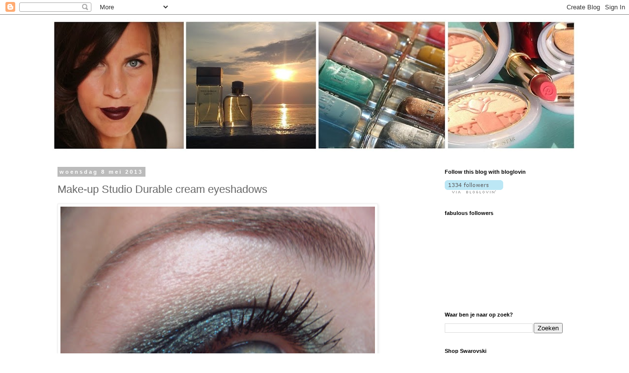

--- FILE ---
content_type: text/html; charset=UTF-8
request_url: https://crystaliciousss.blogspot.com/2013/05/make-up-studio-durable-cream-eyeshadows.html
body_size: 16910
content:
<!DOCTYPE html>
<html class='v2' dir='ltr' lang='nl'>
<head>
<link href='https://www.blogger.com/static/v1/widgets/335934321-css_bundle_v2.css' rel='stylesheet' type='text/css'/>
<meta content='width=1100' name='viewport'/>
<meta content='text/html; charset=UTF-8' http-equiv='Content-Type'/>
<meta content='blogger' name='generator'/>
<link href='https://crystaliciousss.blogspot.com/favicon.ico' rel='icon' type='image/x-icon'/>
<link href='http://crystaliciousss.blogspot.com/2013/05/make-up-studio-durable-cream-eyeshadows.html' rel='canonical'/>
<link rel="alternate" type="application/atom+xml" title="Crystal&#39;s Reviews - Atom" href="https://crystaliciousss.blogspot.com/feeds/posts/default" />
<link rel="alternate" type="application/rss+xml" title="Crystal&#39;s Reviews - RSS" href="https://crystaliciousss.blogspot.com/feeds/posts/default?alt=rss" />
<link rel="service.post" type="application/atom+xml" title="Crystal&#39;s Reviews - Atom" href="https://www.blogger.com/feeds/5612926082928130808/posts/default" />

<link rel="alternate" type="application/atom+xml" title="Crystal&#39;s Reviews - Atom" href="https://crystaliciousss.blogspot.com/feeds/4017078946668988888/comments/default" />
<!--Can't find substitution for tag [blog.ieCssRetrofitLinks]-->
<link href='https://blogger.googleusercontent.com/img/b/R29vZ2xl/AVvXsEhSsIIzu13BSPHpjkGkgoRu-eKStJO6xM0UDBk5dd_K_wHPYVLCGKF5IkdJng9-284mW6d_0do4oDwdsyBnoex_GT74ZW9mXQ5iKcSN8bFMkRYQd4tIqMwzWfrQ9JUNDQaA4oJGBIgjhzc/s400/DSC01147.JPG' rel='image_src'/>
<meta content='http://crystaliciousss.blogspot.com/2013/05/make-up-studio-durable-cream-eyeshadows.html' property='og:url'/>
<meta content='Make-up Studio Durable cream eyeshadows ' property='og:title'/>
<meta content='glitter, beauty, make-up, nailpolish, cosmetics, shoes, jewellery, glamour, baking, cooking, housewife on heels.' property='og:description'/>
<meta content='https://blogger.googleusercontent.com/img/b/R29vZ2xl/AVvXsEhSsIIzu13BSPHpjkGkgoRu-eKStJO6xM0UDBk5dd_K_wHPYVLCGKF5IkdJng9-284mW6d_0do4oDwdsyBnoex_GT74ZW9mXQ5iKcSN8bFMkRYQd4tIqMwzWfrQ9JUNDQaA4oJGBIgjhzc/w1200-h630-p-k-no-nu/DSC01147.JPG' property='og:image'/>
<title>Crystal's Reviews: Make-up Studio Durable cream eyeshadows </title>
<style type='text/css'>@font-face{font-family:'Dancing Script';font-style:normal;font-weight:400;font-display:swap;src:url(//fonts.gstatic.com/s/dancingscript/v29/If2cXTr6YS-zF4S-kcSWSVi_sxjsohD9F50Ruu7BMSo3Rep8hNX6plRPjLo.woff2)format('woff2');unicode-range:U+0102-0103,U+0110-0111,U+0128-0129,U+0168-0169,U+01A0-01A1,U+01AF-01B0,U+0300-0301,U+0303-0304,U+0308-0309,U+0323,U+0329,U+1EA0-1EF9,U+20AB;}@font-face{font-family:'Dancing Script';font-style:normal;font-weight:400;font-display:swap;src:url(//fonts.gstatic.com/s/dancingscript/v29/If2cXTr6YS-zF4S-kcSWSVi_sxjsohD9F50Ruu7BMSo3ROp8hNX6plRPjLo.woff2)format('woff2');unicode-range:U+0100-02BA,U+02BD-02C5,U+02C7-02CC,U+02CE-02D7,U+02DD-02FF,U+0304,U+0308,U+0329,U+1D00-1DBF,U+1E00-1E9F,U+1EF2-1EFF,U+2020,U+20A0-20AB,U+20AD-20C0,U+2113,U+2C60-2C7F,U+A720-A7FF;}@font-face{font-family:'Dancing Script';font-style:normal;font-weight:400;font-display:swap;src:url(//fonts.gstatic.com/s/dancingscript/v29/If2cXTr6YS-zF4S-kcSWSVi_sxjsohD9F50Ruu7BMSo3Sup8hNX6plRP.woff2)format('woff2');unicode-range:U+0000-00FF,U+0131,U+0152-0153,U+02BB-02BC,U+02C6,U+02DA,U+02DC,U+0304,U+0308,U+0329,U+2000-206F,U+20AC,U+2122,U+2191,U+2193,U+2212,U+2215,U+FEFF,U+FFFD;}</style>
<style id='page-skin-1' type='text/css'><!--
/*
-----------------------------------------------
Blogger Template Style
Name:     Simple
Designer: Blogger
URL:      www.blogger.com
----------------------------------------------- */
/* Content
----------------------------------------------- */
body {
font: normal normal 12px 'Trebuchet MS', Trebuchet, Verdana, sans-serif;
color: #666666;
background: #ffffff none repeat scroll top left;
padding: 0 0 0 0;
}
html body .region-inner {
min-width: 0;
max-width: 100%;
width: auto;
}
h2 {
font-size: 22px;
}
a:link {
text-decoration:none;
color: #2288bb;
}
a:visited {
text-decoration:none;
color: #888888;
}
a:hover {
text-decoration:underline;
color: #33aaff;
}
.body-fauxcolumn-outer .fauxcolumn-inner {
background: transparent none repeat scroll top left;
_background-image: none;
}
.body-fauxcolumn-outer .cap-top {
position: absolute;
z-index: 1;
height: 400px;
width: 100%;
}
.body-fauxcolumn-outer .cap-top .cap-left {
width: 100%;
background: transparent none repeat-x scroll top left;
_background-image: none;
}
.content-outer {
-moz-box-shadow: 0 0 0 rgba(0, 0, 0, .15);
-webkit-box-shadow: 0 0 0 rgba(0, 0, 0, .15);
-goog-ms-box-shadow: 0 0 0 #333333;
box-shadow: 0 0 0 rgba(0, 0, 0, .15);
margin-bottom: 1px;
}
.content-inner {
padding: 10px 40px;
}
.content-inner {
background-color: #ffffff;
}
/* Header
----------------------------------------------- */
.header-outer {
background: transparent none repeat-x scroll 0 -400px;
_background-image: none;
}
.Header h1 {
font: italic normal 70px Dancing Script;
color: #3a84b4;
text-shadow: 0 0 0 rgba(0, 0, 0, .2);
}
.Header h1 a {
color: #3a84b4;
}
.Header .description {
font-size: 18px;
color: #6fa8dc;
}
.header-inner .Header .titlewrapper {
padding: 22px 0;
}
.header-inner .Header .descriptionwrapper {
padding: 0 0;
}
/* Tabs
----------------------------------------------- */
.tabs-inner .section:first-child {
border-top: 0 solid #dddddd;
}
.tabs-inner .section:first-child ul {
margin-top: -1px;
border-top: 1px solid #dddddd;
border-left: 1px solid #dddddd;
border-right: 1px solid #dddddd;
}
.tabs-inner .widget ul {
background: transparent none repeat-x scroll 0 -800px;
_background-image: none;
border-bottom: 1px solid #dddddd;
margin-top: 0;
margin-left: -30px;
margin-right: -30px;
}
.tabs-inner .widget li a {
display: inline-block;
padding: .6em 1em;
font: normal normal 12px 'Trebuchet MS', Trebuchet, Verdana, sans-serif;
color: #000000;
border-left: 1px solid #ffffff;
border-right: 1px solid #dddddd;
}
.tabs-inner .widget li:first-child a {
border-left: none;
}
.tabs-inner .widget li.selected a, .tabs-inner .widget li a:hover {
color: #000000;
background-color: #eeeeee;
text-decoration: none;
}
/* Columns
----------------------------------------------- */
.main-outer {
border-top: 0 solid transparent;
}
.fauxcolumn-left-outer .fauxcolumn-inner {
border-right: 1px solid transparent;
}
.fauxcolumn-right-outer .fauxcolumn-inner {
border-left: 1px solid transparent;
}
/* Headings
----------------------------------------------- */
div.widget > h2,
div.widget h2.title {
margin: 0 0 1em 0;
font: normal bold 11px 'Trebuchet MS',Trebuchet,Verdana,sans-serif;
color: #000000;
}
/* Widgets
----------------------------------------------- */
.widget .zippy {
color: #999999;
text-shadow: 2px 2px 1px rgba(0, 0, 0, .1);
}
.widget .popular-posts ul {
list-style: none;
}
/* Posts
----------------------------------------------- */
h2.date-header {
font: normal bold 11px Arial, Tahoma, Helvetica, FreeSans, sans-serif;
}
.date-header span {
background-color: #bbbbbb;
color: #ffffff;
padding: 0.4em;
letter-spacing: 3px;
margin: inherit;
}
.main-inner {
padding-top: 35px;
padding-bottom: 65px;
}
.main-inner .column-center-inner {
padding: 0 0;
}
.main-inner .column-center-inner .section {
margin: 0 1em;
}
.post {
margin: 0 0 45px 0;
}
h3.post-title, .comments h4 {
font: normal normal 22px 'Trebuchet MS',Trebuchet,Verdana,sans-serif;
margin: .75em 0 0;
}
.post-body {
font-size: 110%;
line-height: 1.4;
position: relative;
}
.post-body img, .post-body .tr-caption-container, .Profile img, .Image img,
.BlogList .item-thumbnail img {
padding: 2px;
background: #ffffff;
border: 1px solid #eeeeee;
-moz-box-shadow: 1px 1px 5px rgba(0, 0, 0, .1);
-webkit-box-shadow: 1px 1px 5px rgba(0, 0, 0, .1);
box-shadow: 1px 1px 5px rgba(0, 0, 0, .1);
}
.post-body img, .post-body .tr-caption-container {
padding: 5px;
}
.post-body .tr-caption-container {
color: #666666;
}
.post-body .tr-caption-container img {
padding: 0;
background: transparent;
border: none;
-moz-box-shadow: 0 0 0 rgba(0, 0, 0, .1);
-webkit-box-shadow: 0 0 0 rgba(0, 0, 0, .1);
box-shadow: 0 0 0 rgba(0, 0, 0, .1);
}
.post-header {
margin: 0 0 1.5em;
line-height: 1.6;
font-size: 90%;
}
.post-footer {
margin: 20px -2px 0;
padding: 5px 10px;
color: #666666;
background-color: #eeeeee;
border-bottom: 1px solid #eeeeee;
line-height: 1.6;
font-size: 90%;
}
#comments .comment-author {
padding-top: 1.5em;
border-top: 1px solid transparent;
background-position: 0 1.5em;
}
#comments .comment-author:first-child {
padding-top: 0;
border-top: none;
}
.avatar-image-container {
margin: .2em 0 0;
}
#comments .avatar-image-container img {
border: 1px solid #eeeeee;
}
/* Comments
----------------------------------------------- */
.comments .comments-content .icon.blog-author {
background-repeat: no-repeat;
background-image: url([data-uri]);
}
.comments .comments-content .loadmore a {
border-top: 1px solid #999999;
border-bottom: 1px solid #999999;
}
.comments .comment-thread.inline-thread {
background-color: #eeeeee;
}
.comments .continue {
border-top: 2px solid #999999;
}
/* Accents
---------------------------------------------- */
.section-columns td.columns-cell {
border-left: 1px solid transparent;
}
.blog-pager {
background: transparent url(//www.blogblog.com/1kt/simple/paging_dot.png) repeat-x scroll top center;
}
.blog-pager-older-link, .home-link,
.blog-pager-newer-link {
background-color: #ffffff;
padding: 5px;
}
.footer-outer {
border-top: 1px dashed #bbbbbb;
}
/* Mobile
----------------------------------------------- */
body.mobile  {
background-size: auto;
}
.mobile .body-fauxcolumn-outer {
background: transparent none repeat scroll top left;
}
.mobile .body-fauxcolumn-outer .cap-top {
background-size: 100% auto;
}
.mobile .content-outer {
-webkit-box-shadow: 0 0 3px rgba(0, 0, 0, .15);
box-shadow: 0 0 3px rgba(0, 0, 0, .15);
}
.mobile .tabs-inner .widget ul {
margin-left: 0;
margin-right: 0;
}
.mobile .post {
margin: 0;
}
.mobile .main-inner .column-center-inner .section {
margin: 0;
}
.mobile .date-header span {
padding: 0.1em 10px;
margin: 0 -10px;
}
.mobile h3.post-title {
margin: 0;
}
.mobile .blog-pager {
background: transparent none no-repeat scroll top center;
}
.mobile .footer-outer {
border-top: none;
}
.mobile .main-inner, .mobile .footer-inner {
background-color: #ffffff;
}
.mobile-index-contents {
color: #666666;
}
.mobile-link-button {
background-color: #2288bb;
}
.mobile-link-button a:link, .mobile-link-button a:visited {
color: #ffffff;
}
.mobile .tabs-inner .section:first-child {
border-top: none;
}
.mobile .tabs-inner .PageList .widget-content {
background-color: #eeeeee;
color: #000000;
border-top: 1px solid #dddddd;
border-bottom: 1px solid #dddddd;
}
.mobile .tabs-inner .PageList .widget-content .pagelist-arrow {
border-left: 1px solid #dddddd;
}

--></style>
<style id='template-skin-1' type='text/css'><!--
body {
min-width: 1150px;
}
.content-outer, .content-fauxcolumn-outer, .region-inner {
min-width: 1150px;
max-width: 1150px;
_width: 1150px;
}
.main-inner .columns {
padding-left: 0px;
padding-right: 300px;
}
.main-inner .fauxcolumn-center-outer {
left: 0px;
right: 300px;
/* IE6 does not respect left and right together */
_width: expression(this.parentNode.offsetWidth -
parseInt("0px") -
parseInt("300px") + 'px');
}
.main-inner .fauxcolumn-left-outer {
width: 0px;
}
.main-inner .fauxcolumn-right-outer {
width: 300px;
}
.main-inner .column-left-outer {
width: 0px;
right: 100%;
margin-left: -0px;
}
.main-inner .column-right-outer {
width: 300px;
margin-right: -300px;
}
#layout {
min-width: 0;
}
#layout .content-outer {
min-width: 0;
width: 800px;
}
#layout .region-inner {
min-width: 0;
width: auto;
}
body#layout div.add_widget {
padding: 8px;
}
body#layout div.add_widget a {
margin-left: 32px;
}
--></style>
<link href='https://www.blogger.com/dyn-css/authorization.css?targetBlogID=5612926082928130808&amp;zx=50e6d5c0-e7f9-4163-bde7-76ffc285680a' media='none' onload='if(media!=&#39;all&#39;)media=&#39;all&#39;' rel='stylesheet'/><noscript><link href='https://www.blogger.com/dyn-css/authorization.css?targetBlogID=5612926082928130808&amp;zx=50e6d5c0-e7f9-4163-bde7-76ffc285680a' rel='stylesheet'/></noscript>
<meta name='google-adsense-platform-account' content='ca-host-pub-1556223355139109'/>
<meta name='google-adsense-platform-domain' content='blogspot.com'/>

</head>
<body class='loading variant-simplysimple'>
<div class='navbar section' id='navbar' name='Navbar'><div class='widget Navbar' data-version='1' id='Navbar1'><script type="text/javascript">
    function setAttributeOnload(object, attribute, val) {
      if(window.addEventListener) {
        window.addEventListener('load',
          function(){ object[attribute] = val; }, false);
      } else {
        window.attachEvent('onload', function(){ object[attribute] = val; });
      }
    }
  </script>
<div id="navbar-iframe-container"></div>
<script type="text/javascript" src="https://apis.google.com/js/platform.js"></script>
<script type="text/javascript">
      gapi.load("gapi.iframes:gapi.iframes.style.bubble", function() {
        if (gapi.iframes && gapi.iframes.getContext) {
          gapi.iframes.getContext().openChild({
              url: 'https://www.blogger.com/navbar/5612926082928130808?po\x3d4017078946668988888\x26origin\x3dhttps://crystaliciousss.blogspot.com',
              where: document.getElementById("navbar-iframe-container"),
              id: "navbar-iframe"
          });
        }
      });
    </script><script type="text/javascript">
(function() {
var script = document.createElement('script');
script.type = 'text/javascript';
script.src = '//pagead2.googlesyndication.com/pagead/js/google_top_exp.js';
var head = document.getElementsByTagName('head')[0];
if (head) {
head.appendChild(script);
}})();
</script>
</div></div>
<div class='body-fauxcolumns'>
<div class='fauxcolumn-outer body-fauxcolumn-outer'>
<div class='cap-top'>
<div class='cap-left'></div>
<div class='cap-right'></div>
</div>
<div class='fauxborder-left'>
<div class='fauxborder-right'></div>
<div class='fauxcolumn-inner'>
</div>
</div>
<div class='cap-bottom'>
<div class='cap-left'></div>
<div class='cap-right'></div>
</div>
</div>
</div>
<div class='content'>
<div class='content-fauxcolumns'>
<div class='fauxcolumn-outer content-fauxcolumn-outer'>
<div class='cap-top'>
<div class='cap-left'></div>
<div class='cap-right'></div>
</div>
<div class='fauxborder-left'>
<div class='fauxborder-right'></div>
<div class='fauxcolumn-inner'>
</div>
</div>
<div class='cap-bottom'>
<div class='cap-left'></div>
<div class='cap-right'></div>
</div>
</div>
</div>
<div class='content-outer'>
<div class='content-cap-top cap-top'>
<div class='cap-left'></div>
<div class='cap-right'></div>
</div>
<div class='fauxborder-left content-fauxborder-left'>
<div class='fauxborder-right content-fauxborder-right'></div>
<div class='content-inner'>
<header>
<div class='header-outer'>
<div class='header-cap-top cap-top'>
<div class='cap-left'></div>
<div class='cap-right'></div>
</div>
<div class='fauxborder-left header-fauxborder-left'>
<div class='fauxborder-right header-fauxborder-right'></div>
<div class='region-inner header-inner'>
<div class='header section' id='header' name='Koptekst'><div class='widget Header' data-version='1' id='Header1'>
<div id='header-inner'>
<a href='https://crystaliciousss.blogspot.com/' style='display: block'>
<img alt='Crystal&#39;s Reviews' height='269px; ' id='Header1_headerimg' src='https://blogger.googleusercontent.com/img/b/R29vZ2xl/AVvXsEjg_CI9pUPDXt2u1KUECMso-kGRP4VUEaTIYk-OkQFCDnn8wOJim_f0PJn8jIsC4Lkyu12bG4EWHTmYUhCs5Bz7lDNi-7hQvAZ7A6poMiTFo0EK3SFsG4FyRkd_HiHdZ6pDLnb5q9PnABU/s1070/insta11.jpg' style='display: block' width='1070px; '/>
</a>
</div>
</div></div>
</div>
</div>
<div class='header-cap-bottom cap-bottom'>
<div class='cap-left'></div>
<div class='cap-right'></div>
</div>
</div>
</header>
<div class='tabs-outer'>
<div class='tabs-cap-top cap-top'>
<div class='cap-left'></div>
<div class='cap-right'></div>
</div>
<div class='fauxborder-left tabs-fauxborder-left'>
<div class='fauxborder-right tabs-fauxborder-right'></div>
<div class='region-inner tabs-inner'>
<div class='tabs no-items section' id='crosscol' name='Alle kolommen'></div>
<div class='tabs no-items section' id='crosscol-overflow' name='Cross-Column 2'></div>
</div>
</div>
<div class='tabs-cap-bottom cap-bottom'>
<div class='cap-left'></div>
<div class='cap-right'></div>
</div>
</div>
<div class='main-outer'>
<div class='main-cap-top cap-top'>
<div class='cap-left'></div>
<div class='cap-right'></div>
</div>
<div class='fauxborder-left main-fauxborder-left'>
<div class='fauxborder-right main-fauxborder-right'></div>
<div class='region-inner main-inner'>
<div class='columns fauxcolumns'>
<div class='fauxcolumn-outer fauxcolumn-center-outer'>
<div class='cap-top'>
<div class='cap-left'></div>
<div class='cap-right'></div>
</div>
<div class='fauxborder-left'>
<div class='fauxborder-right'></div>
<div class='fauxcolumn-inner'>
</div>
</div>
<div class='cap-bottom'>
<div class='cap-left'></div>
<div class='cap-right'></div>
</div>
</div>
<div class='fauxcolumn-outer fauxcolumn-left-outer'>
<div class='cap-top'>
<div class='cap-left'></div>
<div class='cap-right'></div>
</div>
<div class='fauxborder-left'>
<div class='fauxborder-right'></div>
<div class='fauxcolumn-inner'>
</div>
</div>
<div class='cap-bottom'>
<div class='cap-left'></div>
<div class='cap-right'></div>
</div>
</div>
<div class='fauxcolumn-outer fauxcolumn-right-outer'>
<div class='cap-top'>
<div class='cap-left'></div>
<div class='cap-right'></div>
</div>
<div class='fauxborder-left'>
<div class='fauxborder-right'></div>
<div class='fauxcolumn-inner'>
</div>
</div>
<div class='cap-bottom'>
<div class='cap-left'></div>
<div class='cap-right'></div>
</div>
</div>
<!-- corrects IE6 width calculation -->
<div class='columns-inner'>
<div class='column-center-outer'>
<div class='column-center-inner'>
<div class='main section' id='main' name='Algemeen'><div class='widget Blog' data-version='1' id='Blog1'>
<div class='blog-posts hfeed'>

          <div class="date-outer">
        
<h2 class='date-header'><span>woensdag 8 mei 2013</span></h2>

          <div class="date-posts">
        
<div class='post-outer'>
<div class='post hentry uncustomized-post-template' itemprop='blogPost' itemscope='itemscope' itemtype='http://schema.org/BlogPosting'>
<meta content='https://blogger.googleusercontent.com/img/b/R29vZ2xl/AVvXsEhSsIIzu13BSPHpjkGkgoRu-eKStJO6xM0UDBk5dd_K_wHPYVLCGKF5IkdJng9-284mW6d_0do4oDwdsyBnoex_GT74ZW9mXQ5iKcSN8bFMkRYQd4tIqMwzWfrQ9JUNDQaA4oJGBIgjhzc/s400/DSC01147.JPG' itemprop='image_url'/>
<meta content='5612926082928130808' itemprop='blogId'/>
<meta content='4017078946668988888' itemprop='postId'/>
<a name='4017078946668988888'></a>
<h3 class='post-title entry-title' itemprop='name'>
Make-up Studio Durable cream eyeshadows 
</h3>
<div class='post-header'>
<div class='post-header-line-1'></div>
</div>
<div class='post-body entry-content' id='post-body-4017078946668988888' itemprop='description articleBody'>
<table cellpadding="0" cellspacing="0" class="tr-caption-container" style="float: left; margin-right: 1em; text-align: left;"><tbody>
<tr><td style="text-align: center;"><a href="https://blogger.googleusercontent.com/img/b/R29vZ2xl/AVvXsEhSsIIzu13BSPHpjkGkgoRu-eKStJO6xM0UDBk5dd_K_wHPYVLCGKF5IkdJng9-284mW6d_0do4oDwdsyBnoex_GT74ZW9mXQ5iKcSN8bFMkRYQd4tIqMwzWfrQ9JUNDQaA4oJGBIgjhzc/s1600/DSC01147.JPG" imageanchor="1" style="clear: left; margin-bottom: 1em; margin-left: auto; margin-right: auto;"><img border="0" height="480" src="https://blogger.googleusercontent.com/img/b/R29vZ2xl/AVvXsEhSsIIzu13BSPHpjkGkgoRu-eKStJO6xM0UDBk5dd_K_wHPYVLCGKF5IkdJng9-284mW6d_0do4oDwdsyBnoex_GT74ZW9mXQ5iKcSN8bFMkRYQd4tIqMwzWfrQ9JUNDQaA4oJGBIgjhzc/s400/DSC01147.JPG" width="640" /></a></td></tr>
<tr><td class="tr-caption" style="text-align: center;"><span style="font-size: small;">Make-up Studio eye look&nbsp;</span><br />
<a name="more"></a></td></tr>
</tbody></table>
<br />
<br />
<br />
<br />
<br />
<br />
<br />
<br />
<br />
<br />
<br />
<br />
<br />
<br />
<br />
<br />
<br />
<br />
<br />
Deze look ontstond eigenlijk bij toeval, ik was aan het spelen met mijn nieuwe Make-up Studio durable cream eyeshadows die ik in Eindhoven gekocht had. Ik had geen zin om tussendoor alles steeds weg te halen dus bracht de groene over de beige oogschaduw aan en vroeg me af hoe het zou combineren met mijn blauwe moondust (Radiant opal). Het resultaat pakte enorm goed uit (naar mijn bescheiden mening ;))<br />
<br />
<i>This look was actually created by accident. While swatching the durable eyeshadows I was too lazy to take it all of so I applied the green over the beige. The green looked to stunning that I wondered how a blue shimmer would look combined with the two. Well I really like this look, nothing better than playing with make-up right?&nbsp;</i><br />
<br />
<div class="separator" style="clear: both; text-align: center;">
<a href="https://blogger.googleusercontent.com/img/b/R29vZ2xl/AVvXsEj07FOH3PCnqf9jIWFJnE-SZhhDprBCf8-dSOqwS_mmYnhmOY8CYtmQKIg2acqd0WtfaM9KeCqE6ZfAyHH2gkW-1MfgY5zVZ-1zHY9NTgpsm-DlEgyyb7aywDvbJbH6HvGVAbyaojLssvg/s1600/IMG_3740.JPG" imageanchor="1" style="clear: left; float: left; margin-bottom: 1em; margin-right: 1em;"><img border="0" height="425" src="https://blogger.googleusercontent.com/img/b/R29vZ2xl/AVvXsEj07FOH3PCnqf9jIWFJnE-SZhhDprBCf8-dSOqwS_mmYnhmOY8CYtmQKIg2acqd0WtfaM9KeCqE6ZfAyHH2gkW-1MfgY5zVZ-1zHY9NTgpsm-DlEgyyb7aywDvbJbH6HvGVAbyaojLssvg/s400/IMG_3740.JPG" width="640" /></a></div>
<br />
<br />
<br />
<br />
<br />
<br />
<br />
<br />
<br />
<br />
<br />
<br />
<br />
<br />
<br />
<br />
<br />
Allereerst bracht ik de beige Golden dew aan op het bovenste en onderste ooglid, deze beigegouden tint is een mooie highlighter en basiskleur. Eigenlijk onmisbaar in de toilettas. De groene Amazone green is een hele gave mediumgroene metallic oogschaduw die dus heel mooi combineert met blauw. De Durable cream eyeshadows zorgen voor een goede houdbaarheid van je oogmake-up en brengen fijn aan. Ik gebruik een wat steviger penseel om ze aan te brengen maar zachtjes met je vingertoppen kan natuurlijk ook.<br />
<br />
<i>First I applied the beige Golden dew on the upper and lowe eyelid. This golden beige is great for highlights and blending, actually a basic must have for every make-up stash. the medium green Amazone green is a fabulous metallic which looks stunning with the blue Radiant Opal. These durable creams make your eye mmake-up long lasting and apply nice and easy. I prefer applying these with a firm brush. Gently applying with your fingertips is also possible. It depends on what you prefer.</i><br />
<br />
<table cellpadding="0" cellspacing="0" class="tr-caption-container" style="float: left; margin-right: 1em; text-align: left;"><tbody>
<tr><td style="text-align: center;"><a href="https://blogger.googleusercontent.com/img/b/R29vZ2xl/AVvXsEjcQOyLu7npnmC9YXSpqdu171169pr88_QLhqc0_W2cGbyhuf_zmyTlQ2nX2ExiJ0hKQabMsttB-ArcNvN-gdx6hgU5fLEbrqLDM8YnwpKESTEPalLmxzwuYcsOQJxhAKaW0hlzUE5Jz3o/s1600/IMG_3748.JPG" imageanchor="1" style="clear: left; margin-bottom: 1em; margin-left: auto; margin-right: auto;"><img border="0" height="425" src="https://blogger.googleusercontent.com/img/b/R29vZ2xl/AVvXsEjcQOyLu7npnmC9YXSpqdu171169pr88_QLhqc0_W2cGbyhuf_zmyTlQ2nX2ExiJ0hKQabMsttB-ArcNvN-gdx6hgU5fLEbrqLDM8YnwpKESTEPalLmxzwuYcsOQJxhAKaW0hlzUE5Jz3o/s400/IMG_3748.JPG" width="640" /></a></td></tr>
<tr><td class="tr-caption" style="text-align: center;"><span style="font-size: small;">Make-up studio durable cream eyeshadows Golden dew &amp;<br />Amazone green</span></td></tr>
</tbody></table>
<br />
<br />
<br />
<br />
<br />
<br />
<br />
<br />
<br />
<br />
<br />
<br />
<br />
<br />
<br />
<br />
<br />
<br />
<br />
De Moondust oogschaduw is een poeder met duizelingwekkend veel glitters en shimmers. Deze kunnen best alleen gedragen worden, maar over een basis worden ze nog intenser en sprekender. Deze look is zeker voor herhaling vatbaar. Ik ben erg tevreden over deze oogschaduw in crèmevorm, denk dat ik ook de lila Purple sky en blauwgroene Ocean green ga aanschaffen (die laatste is volgens mij spectaculair met de moondust in Radiant opal én Green galaxy). Zucht...wordt vervolgd.... ;) Was eigenlijk van plan om morgen de lumière eyeshadow in ivory gold en een mooie gloss aan te schaffen, we zullen zien.<br />
<br />
<i>The Moondust eyeshadow is a powder with dazzling glitter ánd shimmer. These can be worn solo, but on a creamy base they become so much more intense. I am totally going to play some more with these shades. I also added the aqua green Ocean green and lavender Purple sky to my wishlist. I think the aqua will look gorgeous when combined with the blue and green moondust eyeshadows...To be continued... ;)</i><br />
<br />
<table cellpadding="0" cellspacing="0" class="tr-caption-container" style="float: left; margin-right: 1em; text-align: left;"><tbody>
<tr><td style="text-align: center;"><a href="https://blogger.googleusercontent.com/img/b/R29vZ2xl/AVvXsEjluEclmhCNsETCTBwAh6LI_k-B7u33CqNqCYqEQPljqR5Dw6AbLRijctQDNtEapgbAPCsjf5VG6M67H6eGCSgfum_rgV2etihaxiKmbGed7wuu0cFrMfVEilWNzNJz4Vh8pdC-RJvU-3w/s1600/DSC01077.JPG" imageanchor="1" style="clear: left; margin-bottom: 1em; margin-left: auto; margin-right: auto;"><img border="0" height="480" src="https://blogger.googleusercontent.com/img/b/R29vZ2xl/AVvXsEjluEclmhCNsETCTBwAh6LI_k-B7u33CqNqCYqEQPljqR5Dw6AbLRijctQDNtEapgbAPCsjf5VG6M67H6eGCSgfum_rgV2etihaxiKmbGed7wuu0cFrMfVEilWNzNJz4Vh8pdC-RJvU-3w/s400/DSC01077.JPG" width="640" /></a></td></tr>
<tr><td class="tr-caption" style="text-align: center;"><span style="font-size: small;">Make-up Studio durable cream eyeshadow Golden dew</span></td></tr>
</tbody></table>
<br />
<table cellpadding="0" cellspacing="0" class="tr-caption-container" style="float: left; margin-right: 1em; text-align: left;"><tbody>
<tr><td style="text-align: center;"><a href="https://blogger.googleusercontent.com/img/b/R29vZ2xl/AVvXsEjYo8Gri1Jm-JO3y_udpMKxxapBQWAD-7d0K6bQTJl6dpBStFeg-2A8UFhIfQmqW1sYV52jUF5-whvEDGCtTdsk94yBC_j6dccmU4_z-Fn2h1jS2_e-OIJpD0KAEJaSsZqKZApmi9LJXEI/s1600/DSC01080.JPG" imageanchor="1" style="clear: left; margin-bottom: 1em; margin-left: auto; margin-right: auto;"><img border="0" height="480" src="https://blogger.googleusercontent.com/img/b/R29vZ2xl/AVvXsEjYo8Gri1Jm-JO3y_udpMKxxapBQWAD-7d0K6bQTJl6dpBStFeg-2A8UFhIfQmqW1sYV52jUF5-whvEDGCtTdsk94yBC_j6dccmU4_z-Fn2h1jS2_e-OIJpD0KAEJaSsZqKZApmi9LJXEI/s400/DSC01080.JPG" width="640" /></a></td></tr>
<tr><td class="tr-caption" style="text-align: center;"><span style="font-size: small;">Make-up Studio durable cream eyeshadow Golden dew</span></td></tr>
</tbody></table>
<br />
<div style="text-align: left;">
</div>
<br />
<table cellpadding="0" cellspacing="0" class="tr-caption-container" style="float: left; margin-right: 1em; text-align: left;"><tbody>
<tr><td style="text-align: center;"><a href="https://blogger.googleusercontent.com/img/b/R29vZ2xl/AVvXsEhfey-EMSS5C8z3JRhO44g8Z9dw4zjDYKRXAdQxOxqGqvTEVe5M8noDXUgWIsvB7mKVGIKZVrOIldCqVr51UDlxJNgiaQWakEwHa1dPXkknbgjA14yBUtcjZPGoetObCoJa9leEpFWXDtY/s1600/DSC01091.JPG" imageanchor="1" style="clear: left; margin-bottom: 1em; margin-left: auto; margin-right: auto;"><img border="0" height="480" src="https://blogger.googleusercontent.com/img/b/R29vZ2xl/AVvXsEhfey-EMSS5C8z3JRhO44g8Z9dw4zjDYKRXAdQxOxqGqvTEVe5M8noDXUgWIsvB7mKVGIKZVrOIldCqVr51UDlxJNgiaQWakEwHa1dPXkknbgjA14yBUtcjZPGoetObCoJa9leEpFWXDtY/s400/DSC01091.JPG" width="640" /></a></td></tr>
<tr><td class="tr-caption" style="text-align: center;"><span style="font-size: small;">Make-up Studio durable cream eyeshadow Golden dew and<br />a hint of Amazone green</span></td></tr>
</tbody></table>
<br />
<table cellpadding="0" cellspacing="0" class="tr-caption-container" style="float: left; margin-right: 1em; text-align: left;"><tbody>
<tr><td style="text-align: center;"><a href="https://blogger.googleusercontent.com/img/b/R29vZ2xl/AVvXsEgB81KI8g_oXtcF7vAei2Nz7czx4RgpM2JE-tPP6JSqJrraF9MDb5SUSVyBfOWliWcWoqIYepJrfpigOdxNyHWOo70wyz3YfirlbypFpm4L37OT2yxBDDBerfB9oA21MDa3CsbyR7z6iXw/s1600/DSC01106.JPG" imageanchor="1" style="clear: left; margin-bottom: 1em; margin-left: auto; margin-right: auto;"><img border="0" height="480" src="https://blogger.googleusercontent.com/img/b/R29vZ2xl/AVvXsEgB81KI8g_oXtcF7vAei2Nz7czx4RgpM2JE-tPP6JSqJrraF9MDb5SUSVyBfOWliWcWoqIYepJrfpigOdxNyHWOo70wyz3YfirlbypFpm4L37OT2yxBDDBerfB9oA21MDa3CsbyR7z6iXw/s400/DSC01106.JPG" width="640" /></a></td></tr>
<tr><td class="tr-caption" style="text-align: center;"><span style="font-size: small;">Make-up Studio Durable cream eyeshadow Amazone green <br />over&nbsp;</span><span style="font-size: small;">Make-up Studio durable cream eyeshadow Golden dew</span></td></tr>
</tbody></table>
<br />
<table cellpadding="0" cellspacing="0" class="tr-caption-container" style="float: left; margin-right: 1em; text-align: left;"><tbody>
<tr><td style="text-align: center;"><a href="https://blogger.googleusercontent.com/img/b/R29vZ2xl/AVvXsEgxw7z7MFIOJEuIr0-suBqd3QAxxDvaCRQikANfKgk437UDug6zOv7LW5vUp1gc5TocKZ4uqYDpUGQ4DKWT3eoXOOOXUTFGH77JGoTdbCHX4poeZwAZjpYawUzmI2OLvzZ_SvDEXE1Qy7I/s1600/DSC01117.JPG" imageanchor="1" style="clear: left; margin-bottom: 1em; margin-left: auto; margin-right: auto;"><img border="0" height="480" src="https://blogger.googleusercontent.com/img/b/R29vZ2xl/AVvXsEgxw7z7MFIOJEuIr0-suBqd3QAxxDvaCRQikANfKgk437UDug6zOv7LW5vUp1gc5TocKZ4uqYDpUGQ4DKWT3eoXOOOXUTFGH77JGoTdbCHX4poeZwAZjpYawUzmI2OLvzZ_SvDEXE1Qy7I/s400/DSC01117.JPG" width="640" /></a></td></tr>
<tr><td class="tr-caption" style="text-align: center;"><span style="font-size: small;">Make-up Studio Durable cream eyeshadow Amazone green over<br />&nbsp;</span><span style="font-size: small;">Make-up Studio durable cream eyeshadow Golden dew</span></td></tr>
</tbody></table>
<br />
<table cellpadding="0" cellspacing="0" class="tr-caption-container" style="float: left; margin-right: 1em; text-align: left;"><tbody>
<tr><td style="text-align: center;"><a href="https://blogger.googleusercontent.com/img/b/R29vZ2xl/AVvXsEg6fno3LmhC10LRLKYf-NssUTAKCF_aE_ja3l7XA8mApmhkp8qTcmGUnveSGfnRoznhyphenhyphenpldwwVU7RNSFPTMyuq-ksDdtpzVkDA2Q3SBG_e0JZ53WxNIFzGJ2bCgE8ewGesTITayQdtTdN0/s1600/DSC01124.JPG" imageanchor="1" style="clear: left; margin-bottom: 1em; margin-left: auto; margin-right: auto;"><img border="0" height="480" src="https://blogger.googleusercontent.com/img/b/R29vZ2xl/AVvXsEg6fno3LmhC10LRLKYf-NssUTAKCF_aE_ja3l7XA8mApmhkp8qTcmGUnveSGfnRoznhyphenhyphenpldwwVU7RNSFPTMyuq-ksDdtpzVkDA2Q3SBG_e0JZ53WxNIFzGJ2bCgE8ewGesTITayQdtTdN0/s400/DSC01124.JPG" width="640" /></a></td></tr>
<tr><td class="tr-caption" style="text-align: center;"><span style="font-size: small;">Make-up Studio Durable cream eyeshadow Amazone <br />green over&nbsp;</span><span style="font-size: small;">Make-up Studio durable cream eyeshadow<br />&nbsp;Golden dew and&nbsp;a hint of moondust eyeshadow in <br />Radiant opal</span></td></tr>
</tbody></table>
<br />
<table cellpadding="0" cellspacing="0" class="tr-caption-container" style="float: left; margin-right: 1em; text-align: left;"><tbody>
<tr><td style="text-align: center;"><a href="https://blogger.googleusercontent.com/img/b/R29vZ2xl/AVvXsEg-glbrpBa77Kz4nw5-gj7RAHJ3A_CeoDtp3BQ_4yky015Jwr5DZjcxnxc5ImEeZ6AGY_X7FMnwpxMgtr_-HxIcBJfg7lMrD2fPzkR-vp6El2hsZSgaGKkeU5bAOJyJ6c5P9eF0MSSWSPo/s1600/DSC01147.JPG" imageanchor="1" style="clear: left; margin-bottom: 1em; margin-left: auto; margin-right: auto;"><img border="0" height="480" src="https://blogger.googleusercontent.com/img/b/R29vZ2xl/AVvXsEg-glbrpBa77Kz4nw5-gj7RAHJ3A_CeoDtp3BQ_4yky015Jwr5DZjcxnxc5ImEeZ6AGY_X7FMnwpxMgtr_-HxIcBJfg7lMrD2fPzkR-vp6El2hsZSgaGKkeU5bAOJyJ6c5P9eF0MSSWSPo/s400/DSC01147.JPG" width="640" /></a></td></tr>
<tr><td class="tr-caption" style="text-align: center;"><span style="font-size: small;">Make-up studio Moondust eyeshadow Radiant opal <br />over&nbsp;</span><span style="font-size: small;">Make-up Studio Durable cream eyeshadow <br />Amazone green &amp;&nbsp;</span><span style="font-size: small;">Make-up Studio durable cream<br />&nbsp;eyeshadow Golden dew.</span></td></tr>
</tbody></table>
<br />
<table cellpadding="0" cellspacing="0" class="tr-caption-container" style="float: left; margin-right: 1em; text-align: left;"><tbody>
<tr><td style="text-align: center;"><a href="https://blogger.googleusercontent.com/img/b/R29vZ2xl/AVvXsEgdMMZttP8PpZVeElulwVJ1KygruWsay8ZuEi7-HGBqTzek2INWRX4qm_LCsf4uu4rCIfb2In0mV7OmLYLFF6PeRzv2kQ1a79PiZ7_5-I78ab8U1wJ7IlzK9cMfPCFjElGSP1XKMuL9Y6o/s1600/DSC01158.JPG" imageanchor="1" style="clear: left; margin-bottom: 1em; margin-left: auto; margin-right: auto;"><img border="0" height="480" src="https://blogger.googleusercontent.com/img/b/R29vZ2xl/AVvXsEgdMMZttP8PpZVeElulwVJ1KygruWsay8ZuEi7-HGBqTzek2INWRX4qm_LCsf4uu4rCIfb2In0mV7OmLYLFF6PeRzv2kQ1a79PiZ7_5-I78ab8U1wJ7IlzK9cMfPCFjElGSP1XKMuL9Y6o/s400/DSC01158.JPG" width="640" /></a></td></tr>
<tr><td class="tr-caption" style="text-align: center;"><span style="font-size: small;">Multicolour make-up studio smokey eye.&nbsp;</span></td></tr>
</tbody></table>
<br />
<div style='clear: both;'></div>
</div>
<div class='post-footer'>
<div class='post-footer-line post-footer-line-1'>
<span class='post-author vcard'>
</span>
<span class='post-timestamp'>
op
<meta content='http://crystaliciousss.blogspot.com/2013/05/make-up-studio-durable-cream-eyeshadows.html' itemprop='url'/>
<a class='timestamp-link' href='https://crystaliciousss.blogspot.com/2013/05/make-up-studio-durable-cream-eyeshadows.html' rel='bookmark' title='permanent link'><abbr class='published' itemprop='datePublished' title='2013-05-08T14:08:00+02:00'>14:08</abbr></a>
</span>
<span class='post-comment-link'>
</span>
<span class='post-icons'>
<span class='item-control blog-admin pid-404383214'>
<a href='https://www.blogger.com/post-edit.g?blogID=5612926082928130808&postID=4017078946668988888&from=pencil' title='Post bewerken'>
<img alt='' class='icon-action' height='18' src='https://resources.blogblog.com/img/icon18_edit_allbkg.gif' width='18'/>
</a>
</span>
</span>
<div class='post-share-buttons goog-inline-block'>
<a class='goog-inline-block share-button sb-email' href='https://www.blogger.com/share-post.g?blogID=5612926082928130808&postID=4017078946668988888&target=email' target='_blank' title='Dit e-mailen
'><span class='share-button-link-text'>Dit e-mailen
</span></a><a class='goog-inline-block share-button sb-blog' href='https://www.blogger.com/share-post.g?blogID=5612926082928130808&postID=4017078946668988888&target=blog' onclick='window.open(this.href, "_blank", "height=270,width=475"); return false;' target='_blank' title='Dit bloggen!'><span class='share-button-link-text'>Dit bloggen!</span></a><a class='goog-inline-block share-button sb-twitter' href='https://www.blogger.com/share-post.g?blogID=5612926082928130808&postID=4017078946668988888&target=twitter' target='_blank' title='Delen via X'><span class='share-button-link-text'>Delen via X</span></a><a class='goog-inline-block share-button sb-facebook' href='https://www.blogger.com/share-post.g?blogID=5612926082928130808&postID=4017078946668988888&target=facebook' onclick='window.open(this.href, "_blank", "height=430,width=640"); return false;' target='_blank' title='Delen op Facebook'><span class='share-button-link-text'>Delen op Facebook</span></a><a class='goog-inline-block share-button sb-pinterest' href='https://www.blogger.com/share-post.g?blogID=5612926082928130808&postID=4017078946668988888&target=pinterest' target='_blank' title='Delen op Pinterest'><span class='share-button-link-text'>Delen op Pinterest</span></a>
</div>
</div>
<div class='post-footer-line post-footer-line-2'>
<span class='post-labels'>
Labels:
<a href='https://crystaliciousss.blogspot.com/search/label/eye%20look' rel='tag'>eye look</a>,
<a href='https://crystaliciousss.blogspot.com/search/label/eyeshadow' rel='tag'>eyeshadow</a>,
<a href='https://crystaliciousss.blogspot.com/search/label/make-up%20studio' rel='tag'>make-up studio</a>,
<a href='https://crystaliciousss.blogspot.com/search/label/oogschaduw' rel='tag'>oogschaduw</a>
</span>
</div>
<div class='post-footer-line post-footer-line-3'>
<span class='post-location'>
</span>
</div>
</div>
</div>
<div class='comments' id='comments'>
<a name='comments'></a>
<h4>4 opmerkingen:</h4>
<div class='comments-content'>
<script async='async' src='' type='text/javascript'></script>
<script type='text/javascript'>
    (function() {
      var items = null;
      var msgs = null;
      var config = {};

// <![CDATA[
      var cursor = null;
      if (items && items.length > 0) {
        cursor = parseInt(items[items.length - 1].timestamp) + 1;
      }

      var bodyFromEntry = function(entry) {
        var text = (entry &&
                    ((entry.content && entry.content.$t) ||
                     (entry.summary && entry.summary.$t))) ||
            '';
        if (entry && entry.gd$extendedProperty) {
          for (var k in entry.gd$extendedProperty) {
            if (entry.gd$extendedProperty[k].name == 'blogger.contentRemoved') {
              return '<span class="deleted-comment">' + text + '</span>';
            }
          }
        }
        return text;
      }

      var parse = function(data) {
        cursor = null;
        var comments = [];
        if (data && data.feed && data.feed.entry) {
          for (var i = 0, entry; entry = data.feed.entry[i]; i++) {
            var comment = {};
            // comment ID, parsed out of the original id format
            var id = /blog-(\d+).post-(\d+)/.exec(entry.id.$t);
            comment.id = id ? id[2] : null;
            comment.body = bodyFromEntry(entry);
            comment.timestamp = Date.parse(entry.published.$t) + '';
            if (entry.author && entry.author.constructor === Array) {
              var auth = entry.author[0];
              if (auth) {
                comment.author = {
                  name: (auth.name ? auth.name.$t : undefined),
                  profileUrl: (auth.uri ? auth.uri.$t : undefined),
                  avatarUrl: (auth.gd$image ? auth.gd$image.src : undefined)
                };
              }
            }
            if (entry.link) {
              if (entry.link[2]) {
                comment.link = comment.permalink = entry.link[2].href;
              }
              if (entry.link[3]) {
                var pid = /.*comments\/default\/(\d+)\?.*/.exec(entry.link[3].href);
                if (pid && pid[1]) {
                  comment.parentId = pid[1];
                }
              }
            }
            comment.deleteclass = 'item-control blog-admin';
            if (entry.gd$extendedProperty) {
              for (var k in entry.gd$extendedProperty) {
                if (entry.gd$extendedProperty[k].name == 'blogger.itemClass') {
                  comment.deleteclass += ' ' + entry.gd$extendedProperty[k].value;
                } else if (entry.gd$extendedProperty[k].name == 'blogger.displayTime') {
                  comment.displayTime = entry.gd$extendedProperty[k].value;
                }
              }
            }
            comments.push(comment);
          }
        }
        return comments;
      };

      var paginator = function(callback) {
        if (hasMore()) {
          var url = config.feed + '?alt=json&v=2&orderby=published&reverse=false&max-results=50';
          if (cursor) {
            url += '&published-min=' + new Date(cursor).toISOString();
          }
          window.bloggercomments = function(data) {
            var parsed = parse(data);
            cursor = parsed.length < 50 ? null
                : parseInt(parsed[parsed.length - 1].timestamp) + 1
            callback(parsed);
            window.bloggercomments = null;
          }
          url += '&callback=bloggercomments';
          var script = document.createElement('script');
          script.type = 'text/javascript';
          script.src = url;
          document.getElementsByTagName('head')[0].appendChild(script);
        }
      };
      var hasMore = function() {
        return !!cursor;
      };
      var getMeta = function(key, comment) {
        if ('iswriter' == key) {
          var matches = !!comment.author
              && comment.author.name == config.authorName
              && comment.author.profileUrl == config.authorUrl;
          return matches ? 'true' : '';
        } else if ('deletelink' == key) {
          return config.baseUri + '/comment/delete/'
               + config.blogId + '/' + comment.id;
        } else if ('deleteclass' == key) {
          return comment.deleteclass;
        }
        return '';
      };

      var replybox = null;
      var replyUrlParts = null;
      var replyParent = undefined;

      var onReply = function(commentId, domId) {
        if (replybox == null) {
          // lazily cache replybox, and adjust to suit this style:
          replybox = document.getElementById('comment-editor');
          if (replybox != null) {
            replybox.height = '250px';
            replybox.style.display = 'block';
            replyUrlParts = replybox.src.split('#');
          }
        }
        if (replybox && (commentId !== replyParent)) {
          replybox.src = '';
          document.getElementById(domId).insertBefore(replybox, null);
          replybox.src = replyUrlParts[0]
              + (commentId ? '&parentID=' + commentId : '')
              + '#' + replyUrlParts[1];
          replyParent = commentId;
        }
      };

      var hash = (window.location.hash || '#').substring(1);
      var startThread, targetComment;
      if (/^comment-form_/.test(hash)) {
        startThread = hash.substring('comment-form_'.length);
      } else if (/^c[0-9]+$/.test(hash)) {
        targetComment = hash.substring(1);
      }

      // Configure commenting API:
      var configJso = {
        'maxDepth': config.maxThreadDepth
      };
      var provider = {
        'id': config.postId,
        'data': items,
        'loadNext': paginator,
        'hasMore': hasMore,
        'getMeta': getMeta,
        'onReply': onReply,
        'rendered': true,
        'initComment': targetComment,
        'initReplyThread': startThread,
        'config': configJso,
        'messages': msgs
      };

      var render = function() {
        if (window.goog && window.goog.comments) {
          var holder = document.getElementById('comment-holder');
          window.goog.comments.render(holder, provider);
        }
      };

      // render now, or queue to render when library loads:
      if (window.goog && window.goog.comments) {
        render();
      } else {
        window.goog = window.goog || {};
        window.goog.comments = window.goog.comments || {};
        window.goog.comments.loadQueue = window.goog.comments.loadQueue || [];
        window.goog.comments.loadQueue.push(render);
      }
    })();
// ]]>
  </script>
<div id='comment-holder'>
<div class="comment-thread toplevel-thread"><ol id="top-ra"><li class="comment" id="c7220774355511258074"><div class="avatar-image-container"><img src="//resources.blogblog.com/img/blank.gif" alt=""/></div><div class="comment-block"><div class="comment-header"><cite class="user">Pippi</cite><span class="icon user "></span><span class="datetime secondary-text"><a rel="nofollow" href="https://crystaliciousss.blogspot.com/2013/05/make-up-studio-durable-cream-eyeshadows.html?showComment=1368023531021#c7220774355511258074">8 mei 2013 om 16:32</a></span></div><p class="comment-content">Het staat prachtig bij jouw oogkleur. Heel mooi gedaan!</p><span class="comment-actions secondary-text"><a class="comment-reply" target="_self" data-comment-id="7220774355511258074">Beantwoorden</a><span class="item-control blog-admin blog-admin pid-461425963"><a target="_self" href="https://www.blogger.com/comment/delete/5612926082928130808/7220774355511258074">Verwijderen</a></span></span></div><div class="comment-replies"><div id="c7220774355511258074-rt" class="comment-thread inline-thread hidden"><span class="thread-toggle thread-expanded"><span class="thread-arrow"></span><span class="thread-count"><a target="_self">Reacties</a></span></span><ol id="c7220774355511258074-ra" class="thread-chrome thread-expanded"><div></div><div id="c7220774355511258074-continue" class="continue"><a class="comment-reply" target="_self" data-comment-id="7220774355511258074">Beantwoorden</a></div></ol></div></div><div class="comment-replybox-single" id="c7220774355511258074-ce"></div></li><li class="comment" id="c104676247071972368"><div class="avatar-image-container"><img src="//resources.blogblog.com/img/blank.gif" alt=""/></div><div class="comment-block"><div class="comment-header"><cite class="user"><a href="http://www.wojisonbeauty.com" rel="nofollow">wojis</a></cite><span class="icon user "></span><span class="datetime secondary-text"><a rel="nofollow" href="https://crystaliciousss.blogspot.com/2013/05/make-up-studio-durable-cream-eyeshadows.html?showComment=1368121375361#c104676247071972368">9 mei 2013 om 19:42</a></span></div><p class="comment-content">Ik vind het heel erg mooi, de kleuren zijn geweldig en het resultaat is echt goed. Kan voor overdag maar is ook zeer geschikt voor een diner of feestje. Heerlijke kleuren.</p><span class="comment-actions secondary-text"><a class="comment-reply" target="_self" data-comment-id="104676247071972368">Beantwoorden</a><span class="item-control blog-admin blog-admin pid-461425963"><a target="_self" href="https://www.blogger.com/comment/delete/5612926082928130808/104676247071972368">Verwijderen</a></span></span></div><div class="comment-replies"><div id="c104676247071972368-rt" class="comment-thread inline-thread"><span class="thread-toggle thread-expanded"><span class="thread-arrow"></span><span class="thread-count"><a target="_self">Reacties</a></span></span><ol id="c104676247071972368-ra" class="thread-chrome thread-expanded"><div><li class="comment" id="c3416472881554964641"><div class="avatar-image-container"><img src="//blogger.googleusercontent.com/img/b/R29vZ2xl/AVvXsEiEg8Mf5XMJK9DIaShHJhPdJ263fGgPB_4nDxmkAsjLNTgnsrEkhhtPsJMfmaDGqi83E6x2ctCPAH9oDxlIoXB-Dg1D5yb45AC2WAJJQWRlAVOAUCCLzXHRPD9mVXdzzkc/s45-c/71731934_5_Z9wT.jpg" alt=""/></div><div class="comment-block"><div class="comment-header"><cite class="user"><a href="https://www.blogger.com/profile/09668753077031591861" rel="nofollow">Crystal</a></cite><span class="icon user blog-author"></span><span class="datetime secondary-text"><a rel="nofollow" href="https://crystaliciousss.blogspot.com/2013/05/make-up-studio-durable-cream-eyeshadows.html?showComment=1368207708470#c3416472881554964641">10 mei 2013 om 19:41</a></span></div><p class="comment-content">het is inderdaad heel veelzijdig. Wat kan spelen met kleur soms leuk uitpakken :)</p><span class="comment-actions secondary-text"><span class="item-control blog-admin blog-admin pid-404383214"><a target="_self" href="https://www.blogger.com/comment/delete/5612926082928130808/3416472881554964641">Verwijderen</a></span></span></div><div class="comment-replies"><div id="c3416472881554964641-rt" class="comment-thread inline-thread hidden"><span class="thread-toggle thread-expanded"><span class="thread-arrow"></span><span class="thread-count"><a target="_self">Reacties</a></span></span><ol id="c3416472881554964641-ra" class="thread-chrome thread-expanded"><div></div><div id="c3416472881554964641-continue" class="continue"><a class="comment-reply" target="_self" data-comment-id="3416472881554964641">Beantwoorden</a></div></ol></div></div><div class="comment-replybox-single" id="c3416472881554964641-ce"></div></li></div><div id="c104676247071972368-continue" class="continue"><a class="comment-reply" target="_self" data-comment-id="104676247071972368">Beantwoorden</a></div></ol></div></div><div class="comment-replybox-single" id="c104676247071972368-ce"></div></li><li class="comment" id="c8378990611193463868"><div class="avatar-image-container"><img src="//1.bp.blogspot.com/-qoArnRT8iSE/UAl41UXcRTI/AAAAAAAAABw/lvZ6DlcvuJc/s35/Wendy-twitter.jpg" alt=""/></div><div class="comment-block"><div class="comment-header"><cite class="user"><a href="https://www.blogger.com/profile/10978216024080831257" rel="nofollow">MissPinkyNails</a></cite><span class="icon user "></span><span class="datetime secondary-text"><a rel="nofollow" href="https://crystaliciousss.blogspot.com/2013/05/make-up-studio-durable-cream-eyeshadows.html?showComment=1368201125140#c8378990611193463868">10 mei 2013 om 17:52</a></span></div><p class="comment-content">Prachtig!</p><span class="comment-actions secondary-text"><a class="comment-reply" target="_self" data-comment-id="8378990611193463868">Beantwoorden</a><span class="item-control blog-admin blog-admin pid-1539062382"><a target="_self" href="https://www.blogger.com/comment/delete/5612926082928130808/8378990611193463868">Verwijderen</a></span></span></div><div class="comment-replies"><div id="c8378990611193463868-rt" class="comment-thread inline-thread hidden"><span class="thread-toggle thread-expanded"><span class="thread-arrow"></span><span class="thread-count"><a target="_self">Reacties</a></span></span><ol id="c8378990611193463868-ra" class="thread-chrome thread-expanded"><div></div><div id="c8378990611193463868-continue" class="continue"><a class="comment-reply" target="_self" data-comment-id="8378990611193463868">Beantwoorden</a></div></ol></div></div><div class="comment-replybox-single" id="c8378990611193463868-ce"></div></li></ol><div id="top-continue" class="continue"><a class="comment-reply" target="_self">Reactie toevoegen</a></div><div class="comment-replybox-thread" id="top-ce"></div><div class="loadmore hidden" data-post-id="4017078946668988888"><a target="_self">Meer laden...</a></div></div>
</div>
</div>
<p class='comment-footer'>
<div class='comment-form'>
<a name='comment-form'></a>
<p>thanks for reading! laat gerust een berichtje achter :)</p>
<a href='https://www.blogger.com/comment/frame/5612926082928130808?po=4017078946668988888&hl=nl&saa=85391&origin=https://crystaliciousss.blogspot.com' id='comment-editor-src'></a>
<iframe allowtransparency='true' class='blogger-iframe-colorize blogger-comment-from-post' frameborder='0' height='410px' id='comment-editor' name='comment-editor' src='' width='100%'></iframe>
<script src='https://www.blogger.com/static/v1/jsbin/2830521187-comment_from_post_iframe.js' type='text/javascript'></script>
<script type='text/javascript'>
      BLOG_CMT_createIframe('https://www.blogger.com/rpc_relay.html');
    </script>
</div>
</p>
<div id='backlinks-container'>
<div id='Blog1_backlinks-container'>
</div>
</div>
</div>
</div>

        </div></div>
      
</div>
<div class='blog-pager' id='blog-pager'>
<span id='blog-pager-newer-link'>
<a class='blog-pager-newer-link' href='https://crystaliciousss.blogspot.com/2013/05/caudalie-zeste-de-vigne-eau-fraiche.html' id='Blog1_blog-pager-newer-link' title='Nieuwere post'>Nieuwere post</a>
</span>
<span id='blog-pager-older-link'>
<a class='blog-pager-older-link' href='https://crystaliciousss.blogspot.com/2013/05/opi-oz-great-and-powerful-collection.html' id='Blog1_blog-pager-older-link' title='Oudere post'>Oudere post</a>
</span>
<a class='home-link' href='https://crystaliciousss.blogspot.com/'>Homepage</a>
</div>
<div class='clear'></div>
<div class='post-feeds'>
<div class='feed-links'>
Abonneren op:
<a class='feed-link' href='https://crystaliciousss.blogspot.com/feeds/4017078946668988888/comments/default' target='_blank' type='application/atom+xml'>Reacties posten (Atom)</a>
</div>
</div>
</div></div>
</div>
</div>
<div class='column-left-outer'>
<div class='column-left-inner'>
<aside>
</aside>
</div>
</div>
<div class='column-right-outer'>
<div class='column-right-inner'>
<aside>
<div class='sidebar section' id='sidebar-right-1'><div class='widget HTML' data-version='1' id='HTML2'>
<h2 class='title'>Follow this blog with bloglovin</h2>
<div class='widget-content'>
<a title="Follow Crystaliciousss on Bloglovin" href="http://www.bloglovin.com/en/blog/1530775"><img alt="Follow on Bloglovin" src="https://lh3.googleusercontent.com/blogger_img_proxy/AEn0k_v_r5xgZAkGoI87BN3AToxwh9LGZzFs4qaN0jcQ-5zXI6gNQ_ZXYREz4pV0LDArbivX2oqY-Pe1U14RUtInyEEa4bdBIDArVVPkHK38rAyhJdsillqWZ7T08pmo1WAjcCZzFIlU=s0-d" border="0"></a>
</div>
<div class='clear'></div>
</div><div class='widget Followers' data-version='1' id='Followers1'>
<h2 class='title'>fabulous followers</h2>
<div class='widget-content'>
<div id='Followers1-wrapper'>
<div style='margin-right:2px;'>
<div><script type="text/javascript" src="https://apis.google.com/js/platform.js"></script>
<div id="followers-iframe-container"></div>
<script type="text/javascript">
    window.followersIframe = null;
    function followersIframeOpen(url) {
      gapi.load("gapi.iframes", function() {
        if (gapi.iframes && gapi.iframes.getContext) {
          window.followersIframe = gapi.iframes.getContext().openChild({
            url: url,
            where: document.getElementById("followers-iframe-container"),
            messageHandlersFilter: gapi.iframes.CROSS_ORIGIN_IFRAMES_FILTER,
            messageHandlers: {
              '_ready': function(obj) {
                window.followersIframe.getIframeEl().height = obj.height;
              },
              'reset': function() {
                window.followersIframe.close();
                followersIframeOpen("https://www.blogger.com/followers/frame/5612926082928130808?colors\x3dCgt0cmFuc3BhcmVudBILdHJhbnNwYXJlbnQaByM2NjY2NjYiByMyMjg4YmIqByNmZmZmZmYyByMwMDAwMDA6ByM2NjY2NjZCByMyMjg4YmJKByM5OTk5OTlSByMyMjg4YmJaC3RyYW5zcGFyZW50\x26pageSize\x3d21\x26hl\x3dnl\x26origin\x3dhttps://crystaliciousss.blogspot.com");
              },
              'open': function(url) {
                window.followersIframe.close();
                followersIframeOpen(url);
              }
            }
          });
        }
      });
    }
    followersIframeOpen("https://www.blogger.com/followers/frame/5612926082928130808?colors\x3dCgt0cmFuc3BhcmVudBILdHJhbnNwYXJlbnQaByM2NjY2NjYiByMyMjg4YmIqByNmZmZmZmYyByMwMDAwMDA6ByM2NjY2NjZCByMyMjg4YmJKByM5OTk5OTlSByMyMjg4YmJaC3RyYW5zcGFyZW50\x26pageSize\x3d21\x26hl\x3dnl\x26origin\x3dhttps://crystaliciousss.blogspot.com");
  </script></div>
</div>
</div>
<div class='clear'></div>
</div>
</div><div class='widget BlogSearch' data-version='1' id='BlogSearch1'>
<h2 class='title'>Waar ben je naar op zoek?</h2>
<div class='widget-content'>
<div id='BlogSearch1_form'>
<form action='https://crystaliciousss.blogspot.com/search' class='gsc-search-box' target='_top'>
<table cellpadding='0' cellspacing='0' class='gsc-search-box'>
<tbody>
<tr>
<td class='gsc-input'>
<input autocomplete='off' class='gsc-input' name='q' size='10' title='search' type='text' value=''/>
</td>
<td class='gsc-search-button'>
<input class='gsc-search-button' title='search' type='submit' value='Zoeken'/>
</td>
</tr>
</tbody>
</table>
</form>
</div>
</div>
<div class='clear'></div>
</div><div class='widget HTML' data-version='1' id='HTML3'>
<h2 class='title'>Shop Swarovski</h2>
<div class='widget-content'>
<!-- START ADVERTISER: Swarovski NL  - The Magic of Crystal from awin.com -->

<a href="https://www.awin1.com/cread.php?s=2207998&v=8441&q=342546&r=371823">
    <img src="https://www.awin1.com/cshow.php?s=2207998&amp;v=8441&amp;q=342546&amp;r=371823" border="0" />
</a>

<!-- END ADVERTISER: Swarovski NL  - The Magic of Crystal from awin.com -->
</div>
<div class='clear'></div>
</div>
<div class='widget Text' data-version='1' id='Text1'>
<div class='widget-content'>
<div><span style="font-family:Georgia, serif;"><br /></span></div><div><span style="font-family:Georgia, serif;"><!-- START ADVERTISER: Douglas NL from awin.com --></span></div><div><span style="font-family:Georgia, serif;"><br /></span></div><div><span style="font-family:Georgia, serif;"><a href="https://www.awin1.com/cread.php?s=2317454&amp;v=8391&amp;q=354804&amp;r=371823"></a></span></div><div><span style="font-family:Georgia, serif;">    <img src="https://www.awin1.com/cshow.php?s=2317454&amp;v=8391&amp;q=354804&amp;r=371823" border="0" /></span></div><div><span style="font-family:Georgia, serif;"></span></div><div><span style="font-family:Georgia, serif;"><br /></span></div><div><span style="font-family:Georgia, serif;"><!-- END ADVERTISER: Douglas NL from awin.com --></span></div><div style="font-family: Georgia, serif; font-size: 100%; font-style: normal; font-variant-caps: normal; font-variant-ligatures: normal; font-weight: normal;"><br /></div>
</div>
<div class='clear'></div>
</div><div class='widget PageList' data-version='1' id='PageList1'>
<h2>Pagina's</h2>
<div class='widget-content'>
<ul>
<li>
<a href='https://crystaliciousss.blogspot.com/'>Startpagina</a>
</li>
<li>
<a href='https://crystaliciousss.blogspot.com/p/werkstoffen-abc.html'>Werkstoffen &amp; Geurnoten</a>
</li>
<li>
<a href='https://crystaliciousss.blogspot.com/p/about-me.html'>About me  </a>
</li>
<li>
<a href='https://crystaliciousss.blogspot.com/p/geurnoten-abc.html'>Favo webshops </a>
</li>
</ul>
<div class='clear'></div>
</div>
</div><div class='widget HTML' data-version='1' id='HTML7'>
<div class='widget-content'>
<!-- START ADVERTISER: ICI PARIS XL NL from awin.com -->

<a href="https://www.awin1.com/cread.php?s=2352149&v=16319&q=358901&r=371823">
    <img src="https://www.awin1.com/cshow.php?s=2352149&amp;v=16319&amp;q=358901&amp;r=371823" border="0" />
</a>

<!-- END ADVERTISER: ICI PARIS XL NL from awin.com -->
</div>
<div class='clear'></div>
</div></div>
</aside>
</div>
</div>
</div>
<div style='clear: both'></div>
<!-- columns -->
</div>
<!-- main -->
</div>
</div>
<div class='main-cap-bottom cap-bottom'>
<div class='cap-left'></div>
<div class='cap-right'></div>
</div>
</div>
<footer>
<div class='footer-outer'>
<div class='footer-cap-top cap-top'>
<div class='cap-left'></div>
<div class='cap-right'></div>
</div>
<div class='fauxborder-left footer-fauxborder-left'>
<div class='fauxborder-right footer-fauxborder-right'></div>
<div class='region-inner footer-inner'>
<div class='foot no-items section' id='footer-1'></div>
<table border='0' cellpadding='0' cellspacing='0' class='section-columns columns-2'>
<tbody>
<tr>
<td class='first columns-cell'>
<div class='foot no-items section' id='footer-2-1'></div>
</td>
<td class='columns-cell'>
<div class='foot no-items section' id='footer-2-2'></div>
</td>
</tr>
</tbody>
</table>
<!-- outside of the include in order to lock Attribution widget -->
<div class='foot section' id='footer-3' name='Voettekst'><div class='widget Attribution' data-version='1' id='Attribution1'>
<div class='widget-content' style='text-align: center;'>
Thema Eenvoudig. Mogelijk gemaakt door <a href='https://www.blogger.com' target='_blank'>Blogger</a>.
</div>
<div class='clear'></div>
</div></div>
</div>
</div>
<div class='footer-cap-bottom cap-bottom'>
<div class='cap-left'></div>
<div class='cap-right'></div>
</div>
</div>
</footer>
<!-- content -->
</div>
</div>
<div class='content-cap-bottom cap-bottom'>
<div class='cap-left'></div>
<div class='cap-right'></div>
</div>
</div>
</div>
<script type='text/javascript'>
    window.setTimeout(function() {
        document.body.className = document.body.className.replace('loading', '');
      }, 10);
  </script>

<script type="text/javascript" src="https://www.blogger.com/static/v1/widgets/3845888474-widgets.js"></script>
<script type='text/javascript'>
window['__wavt'] = 'AOuZoY7XBwe2vS0P3MaU5d19vmg_VYPKHw:1768630723282';_WidgetManager._Init('//www.blogger.com/rearrange?blogID\x3d5612926082928130808','//crystaliciousss.blogspot.com/2013/05/make-up-studio-durable-cream-eyeshadows.html','5612926082928130808');
_WidgetManager._SetDataContext([{'name': 'blog', 'data': {'blogId': '5612926082928130808', 'title': 'Crystal\x27s Reviews', 'url': 'https://crystaliciousss.blogspot.com/2013/05/make-up-studio-durable-cream-eyeshadows.html', 'canonicalUrl': 'http://crystaliciousss.blogspot.com/2013/05/make-up-studio-durable-cream-eyeshadows.html', 'homepageUrl': 'https://crystaliciousss.blogspot.com/', 'searchUrl': 'https://crystaliciousss.blogspot.com/search', 'canonicalHomepageUrl': 'http://crystaliciousss.blogspot.com/', 'blogspotFaviconUrl': 'https://crystaliciousss.blogspot.com/favicon.ico', 'bloggerUrl': 'https://www.blogger.com', 'hasCustomDomain': false, 'httpsEnabled': true, 'enabledCommentProfileImages': true, 'gPlusViewType': 'FILTERED_POSTMOD', 'adultContent': false, 'analyticsAccountNumber': '', 'encoding': 'UTF-8', 'locale': 'nl', 'localeUnderscoreDelimited': 'nl', 'languageDirection': 'ltr', 'isPrivate': false, 'isMobile': false, 'isMobileRequest': false, 'mobileClass': '', 'isPrivateBlog': false, 'isDynamicViewsAvailable': true, 'feedLinks': '\x3clink rel\x3d\x22alternate\x22 type\x3d\x22application/atom+xml\x22 title\x3d\x22Crystal\x26#39;s Reviews - Atom\x22 href\x3d\x22https://crystaliciousss.blogspot.com/feeds/posts/default\x22 /\x3e\n\x3clink rel\x3d\x22alternate\x22 type\x3d\x22application/rss+xml\x22 title\x3d\x22Crystal\x26#39;s Reviews - RSS\x22 href\x3d\x22https://crystaliciousss.blogspot.com/feeds/posts/default?alt\x3drss\x22 /\x3e\n\x3clink rel\x3d\x22service.post\x22 type\x3d\x22application/atom+xml\x22 title\x3d\x22Crystal\x26#39;s Reviews - Atom\x22 href\x3d\x22https://www.blogger.com/feeds/5612926082928130808/posts/default\x22 /\x3e\n\n\x3clink rel\x3d\x22alternate\x22 type\x3d\x22application/atom+xml\x22 title\x3d\x22Crystal\x26#39;s Reviews - Atom\x22 href\x3d\x22https://crystaliciousss.blogspot.com/feeds/4017078946668988888/comments/default\x22 /\x3e\n', 'meTag': '', 'adsenseHostId': 'ca-host-pub-1556223355139109', 'adsenseHasAds': false, 'adsenseAutoAds': false, 'boqCommentIframeForm': true, 'loginRedirectParam': '', 'isGoogleEverywhereLinkTooltipEnabled': true, 'view': '', 'dynamicViewsCommentsSrc': '//www.blogblog.com/dynamicviews/4224c15c4e7c9321/js/comments.js', 'dynamicViewsScriptSrc': '//www.blogblog.com/dynamicviews/2dfa401275732ff9', 'plusOneApiSrc': 'https://apis.google.com/js/platform.js', 'disableGComments': true, 'interstitialAccepted': false, 'sharing': {'platforms': [{'name': 'Link ophalen', 'key': 'link', 'shareMessage': 'Link ophalen', 'target': ''}, {'name': 'Facebook', 'key': 'facebook', 'shareMessage': 'Delen op Facebook', 'target': 'facebook'}, {'name': 'Dit bloggen!', 'key': 'blogThis', 'shareMessage': 'Dit bloggen!', 'target': 'blog'}, {'name': 'X', 'key': 'twitter', 'shareMessage': 'Delen op X', 'target': 'twitter'}, {'name': 'Pinterest', 'key': 'pinterest', 'shareMessage': 'Delen op Pinterest', 'target': 'pinterest'}, {'name': 'E-mail', 'key': 'email', 'shareMessage': 'E-mail', 'target': 'email'}], 'disableGooglePlus': true, 'googlePlusShareButtonWidth': 0, 'googlePlusBootstrap': '\x3cscript type\x3d\x22text/javascript\x22\x3ewindow.___gcfg \x3d {\x27lang\x27: \x27nl\x27};\x3c/script\x3e'}, 'hasCustomJumpLinkMessage': true, 'jumpLinkMessage': 'Lees verder/read more', 'pageType': 'item', 'postId': '4017078946668988888', 'postImageThumbnailUrl': 'https://blogger.googleusercontent.com/img/b/R29vZ2xl/AVvXsEhSsIIzu13BSPHpjkGkgoRu-eKStJO6xM0UDBk5dd_K_wHPYVLCGKF5IkdJng9-284mW6d_0do4oDwdsyBnoex_GT74ZW9mXQ5iKcSN8bFMkRYQd4tIqMwzWfrQ9JUNDQaA4oJGBIgjhzc/s72-c/DSC01147.JPG', 'postImageUrl': 'https://blogger.googleusercontent.com/img/b/R29vZ2xl/AVvXsEhSsIIzu13BSPHpjkGkgoRu-eKStJO6xM0UDBk5dd_K_wHPYVLCGKF5IkdJng9-284mW6d_0do4oDwdsyBnoex_GT74ZW9mXQ5iKcSN8bFMkRYQd4tIqMwzWfrQ9JUNDQaA4oJGBIgjhzc/s400/DSC01147.JPG', 'pageName': 'Make-up Studio Durable cream eyeshadows ', 'pageTitle': 'Crystal\x27s Reviews: Make-up Studio Durable cream eyeshadows ', 'metaDescription': ''}}, {'name': 'features', 'data': {}}, {'name': 'messages', 'data': {'edit': 'Bewerken', 'linkCopiedToClipboard': 'Link naar klembord gekopieerd', 'ok': 'OK', 'postLink': 'Postlink'}}, {'name': 'template', 'data': {'name': 'Simple', 'localizedName': 'Eenvoudig', 'isResponsive': false, 'isAlternateRendering': false, 'isCustom': false, 'variant': 'simplysimple', 'variantId': 'simplysimple'}}, {'name': 'view', 'data': {'classic': {'name': 'classic', 'url': '?view\x3dclassic'}, 'flipcard': {'name': 'flipcard', 'url': '?view\x3dflipcard'}, 'magazine': {'name': 'magazine', 'url': '?view\x3dmagazine'}, 'mosaic': {'name': 'mosaic', 'url': '?view\x3dmosaic'}, 'sidebar': {'name': 'sidebar', 'url': '?view\x3dsidebar'}, 'snapshot': {'name': 'snapshot', 'url': '?view\x3dsnapshot'}, 'timeslide': {'name': 'timeslide', 'url': '?view\x3dtimeslide'}, 'isMobile': false, 'title': 'Make-up Studio Durable cream eyeshadows ', 'description': 'glitter, beauty, make-up, nailpolish, cosmetics, shoes, jewellery, glamour, baking, cooking, housewife on heels.', 'featuredImage': 'https://blogger.googleusercontent.com/img/b/R29vZ2xl/AVvXsEhSsIIzu13BSPHpjkGkgoRu-eKStJO6xM0UDBk5dd_K_wHPYVLCGKF5IkdJng9-284mW6d_0do4oDwdsyBnoex_GT74ZW9mXQ5iKcSN8bFMkRYQd4tIqMwzWfrQ9JUNDQaA4oJGBIgjhzc/s400/DSC01147.JPG', 'url': 'https://crystaliciousss.blogspot.com/2013/05/make-up-studio-durable-cream-eyeshadows.html', 'type': 'item', 'isSingleItem': true, 'isMultipleItems': false, 'isError': false, 'isPage': false, 'isPost': true, 'isHomepage': false, 'isArchive': false, 'isLabelSearch': false, 'postId': 4017078946668988888}}]);
_WidgetManager._RegisterWidget('_NavbarView', new _WidgetInfo('Navbar1', 'navbar', document.getElementById('Navbar1'), {}, 'displayModeFull'));
_WidgetManager._RegisterWidget('_HeaderView', new _WidgetInfo('Header1', 'header', document.getElementById('Header1'), {}, 'displayModeFull'));
_WidgetManager._RegisterWidget('_BlogView', new _WidgetInfo('Blog1', 'main', document.getElementById('Blog1'), {'cmtInteractionsEnabled': false, 'lightboxEnabled': true, 'lightboxModuleUrl': 'https://www.blogger.com/static/v1/jsbin/287089017-lbx__nl.js', 'lightboxCssUrl': 'https://www.blogger.com/static/v1/v-css/828616780-lightbox_bundle.css'}, 'displayModeFull'));
_WidgetManager._RegisterWidget('_HTMLView', new _WidgetInfo('HTML2', 'sidebar-right-1', document.getElementById('HTML2'), {}, 'displayModeFull'));
_WidgetManager._RegisterWidget('_FollowersView', new _WidgetInfo('Followers1', 'sidebar-right-1', document.getElementById('Followers1'), {}, 'displayModeFull'));
_WidgetManager._RegisterWidget('_BlogSearchView', new _WidgetInfo('BlogSearch1', 'sidebar-right-1', document.getElementById('BlogSearch1'), {}, 'displayModeFull'));
_WidgetManager._RegisterWidget('_HTMLView', new _WidgetInfo('HTML3', 'sidebar-right-1', document.getElementById('HTML3'), {}, 'displayModeFull'));
_WidgetManager._RegisterWidget('_TextView', new _WidgetInfo('Text1', 'sidebar-right-1', document.getElementById('Text1'), {}, 'displayModeFull'));
_WidgetManager._RegisterWidget('_PageListView', new _WidgetInfo('PageList1', 'sidebar-right-1', document.getElementById('PageList1'), {'title': 'Pagina\x27s', 'links': [{'isCurrentPage': false, 'href': 'https://crystaliciousss.blogspot.com/', 'title': 'Startpagina'}, {'isCurrentPage': false, 'href': 'https://crystaliciousss.blogspot.com/p/werkstoffen-abc.html', 'id': '5343322589321908642', 'title': 'Werkstoffen \x26amp; Geurnoten'}, {'isCurrentPage': false, 'href': 'https://crystaliciousss.blogspot.com/p/about-me.html', 'id': '441433582696128187', 'title': 'About me  '}, {'isCurrentPage': false, 'href': 'https://crystaliciousss.blogspot.com/p/geurnoten-abc.html', 'id': '5941650490941807586', 'title': 'Favo webshops '}], 'mobile': false, 'showPlaceholder': true, 'hasCurrentPage': false}, 'displayModeFull'));
_WidgetManager._RegisterWidget('_HTMLView', new _WidgetInfo('HTML7', 'sidebar-right-1', document.getElementById('HTML7'), {}, 'displayModeFull'));
_WidgetManager._RegisterWidget('_AttributionView', new _WidgetInfo('Attribution1', 'footer-3', document.getElementById('Attribution1'), {}, 'displayModeFull'));
</script>
</body>
</html>